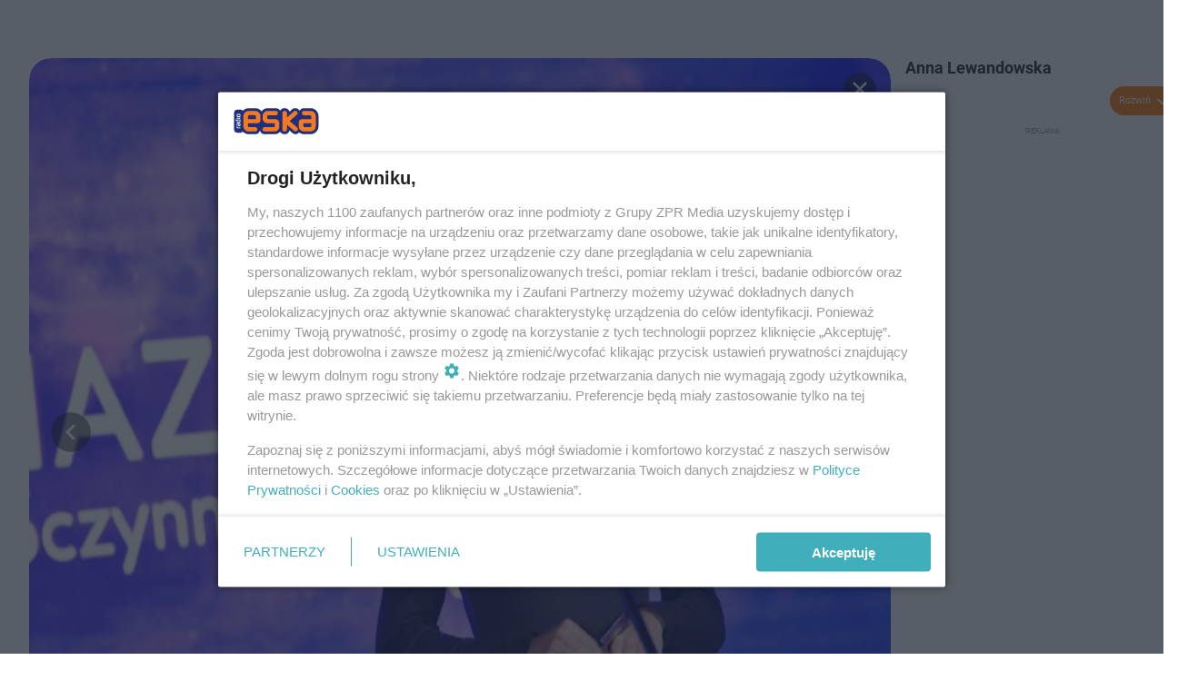

--- FILE ---
content_type: text/html; charset=utf-8
request_url: https://lodz.eska.pl/galeria/znane-matki-te-slawne-kobiety-godza-prace-i-macierzynstwo/gg-qBaW-BUgv-ftXq/gp-Y7c1-bEjF-npFn
body_size: 10247
content:

<!DOCTYPE html>
<html lang="pl">
    <head>
        <meta charset="utf-8">
        <meta http-equiv="X-UA-Compatible" content="IE=edge">

        <!-- Favicon -->
<link rel="shortcut icon" href="/favicon.ico"/>
<link rel="icon" type="image/x-icon" sizes="96x96" href="/favicon_96x96.ico" />
<link rel="icon" type="image/x-icon" sizes="192x192" href="/favicon_192x192.ico" />

<!-- Apple Touch Icon -->
<link rel="apple-touch-icon" sizes="180x180" href="/apple-touch-icon.png" />
<link rel="apple-touch-icon" sizes="192x192" href="/web-app-manifest-192x192.png" />
<link rel="apple-touch-icon" sizes="512x512" href="/web-app-manifest-512x512.png" />

        
    
<link href="/media/desktop/zpr_layouts_web/css/one_col_wide_plugins.css?__1.2818.6" rel="stylesheet" type="text/css" />



        

        
        

        
            
<!-- RENDER_LINK -->


    <link rel="preconnect"  href="//cdn.galleries.smcloud.net/" >

    <link rel="preconnect"  href="//idm.hit.gemius.pl/" >

    <link rel="preconnect"  href="//smart.idmnet.pl/" >



<!-- RENDER_LINK -->


    <link rel="dns-prefetch"  href="//cdn.galleries.smcloud.net/" >

    <link rel="dns-prefetch"  href="//idm.hit.gemius.pl/" >

    <link rel="dns-prefetch"  href="//www.googletagmanager.com/" >

    <link rel="dns-prefetch"  href="//www.google-analytics.com/" >

    <link rel="dns-prefetch"  href="//smart.idmnet.pl/" >



<!-- RENDER_CSS -->


    <link rel="stylesheet" type="text/css" href="/media/eska/desktop/css/styleguide_eska_2023.css?__1.2818.6" >



        

        <!--[if IE]>
        <link rel="stylesheet" type="text/css" href="/media/css/ie.css?__1.2818.6">
        <![endif]-->

        <!-- ticket112510 do przeniesienia w ramach porzadkowania analityki -->
        <script>
    class ViewSourceManager {
        constructor() {
            this.referrerUrl = document.referrer;
            this.currentDomain = window.location.hostname
            this.pageUrl = window.location.href
            this.sourceCookieName = "pageViewSource"
        }

        setCookie() {
            const sourceCookieValue = this.getSourceCookie()
            const mainDomain = this.getMainDomainName()

            if (this.sourceCookieExist(sourceCookieValue)) {
                this.updateCookie(sourceCookieValue, mainDomain)
            } else {
                const source = this.getSource()
                this.createCookie(source, mainDomain)
            }
        }

        getMainDomainName() {
            return this.currentDomain.substring(this.currentDomain.lastIndexOf(".", this.currentDomain.lastIndexOf(".") - 1) + 1);
        }

        getSourceCookie() {
            let sourceCookie = {};
            document.cookie.split(';').forEach(function(el) {
                let [key, value] = el.split('=');
                sourceCookie[key.trim()] = value;
            })
            return sourceCookie[this.sourceCookieName];
        }

        sourceCookieExist(sourceCookieValue) {
            return (typeof sourceCookieValue !== "undefined")
        }

        updateCookie(sourceCookieValue, mainDomain) {
            const reInt = /\d+/;
            let currentCount = null;
            let lastCount = sourceCookieValue.match(reInt);
            currentCount = parseInt(lastCount[0]) > 9 ? 10 : parseInt(lastCount[0]) + 1;
            console.log("lastCount: "+lastCount+"; currentCount: "+currentCount)
            let updatedSourceValue = sourceCookieValue.replace(lastCount, currentCount)
            document.cookie = `${this.sourceCookieName}=${updatedSourceValue};domain=${mainDomain};path=/`;
        }

        // order must be maintained
        getSource() {
            if (this.pageUrl.includes("utm_medium=push")) {
                return "push"
            }
            if (this.pageUrl.includes("utm_source=facebook") || this.pageUrl.includes("utm_medium=paidsocial")) {
                return "paid_facebook"
            }
            if (this.isDirect()) {
                return "direct"
            }
            if (this.referrerUrl.includes("quicksearchbox") || this.referrerUrl.includes("googleapis")) {
                return "google_discover"
            }
            if (this.referrerUrl.includes("www.google.")) {
                return "google_search"
            }
            if (this.referrerUrl.includes(".facebook.com")) {
                return "facebook"
            }
            return "other"
        }

        isDirect() {
            return (this.pageUrl === `https://www.${this.currentDomain}/` && (this.referrerUrl.includes("//www.google")) || this.referrerUrl === "")
        }

        createCookie(source, mainDomain) {
            document.cookie = `${this.sourceCookieName}=${source}_1;domain=${mainDomain};path=/`;
        }
    }

    const viewSourceManagerInstance = new ViewSourceManager()
    viewSourceManagerInstance.setCookie()
</script>

        <script>
var dataLayer = typeof dataLayer === "undefined" ? [] : dataLayer;
dataLayer.forEach((element, index) => {
    if ("objectId" in element || "objectType" in element) {
      delete dataLayer[index];
    }
  });
</script>
        
            

<!-- CANONICAL -->

<!-- META_TITLE -->
<title>Znane matki. Te sławne kobiety, godzą prace i macierzyństwo </title>
<!-- META -->
<meta name="description" content="Anna i Robert Lewandowscy są rodzicami Klary i Laury.  Ich pierwsza córka urodziła się w maju 2017 roku,  druga 3 lata później. Lewandowska wciąż jest aktywna z...">

<!-- OPENGRAPH -->

<meta name="twitter:card" content="summary"/>

<meta property="og:url" content="https://lodz.eska.pl/galeria/znane-matki-te-slawne-kobiety-godza-prace-i-macierzynstwo/gg-qBaW-BUgv-ftXq/gp-1rG6-iem8-pyZc" />
<meta property="og:type" content="website" />

<meta property="og:image" content="https://cdn.galleries.smcloud.net/t/galleries/gf-fnsS-R3NF-oV3Y_anna-lewandowska-664x0-nocrop.webp" />
<meta name="twitter:image" content="https://cdn.galleries.smcloud.net/t/galleries/gf-fnsS-R3NF-oV3Y_anna-lewandowska-664x0-nocrop.webp" />


<script>
    
    var dataLayer = typeof dataLayer === "undefined" ? [] : dataLayer;
    dataLayer.push(
        {"objectId": "gg-qBaW-BUgv-ftXq", "objectType": "gallery", "title": "Znane matki. Te s\u0142awne kobiety, godz\u0105 prace i macierzy\u0144stwo ", "author": "K.Ba", "authorId": "", "pubdate": "2023-05-25T12:29+00:00", "createdDate": "2023-05-25T14:30+00:00", "editDate": "2024-05-27T16:49+00:00", "galleryType": "standard", "adult": false, "container": "pa-b2oy-jUtf-1AQf", "galleryPhotoCount": 7, "galleryPhotoNumber": 2, "template": "gallery_with_listing"}
    )
    
</script>

<!-- NO_INDEX -->
<meta name="robots" content="noindex">

<meta property="mrf:canonical" content="//lodz.eska.pl/galeria/znane-matki-te-slawne-kobiety-godza-prace-i-macierzynstwo/gg-qBaW-BUgv-ftXq/gp-1rG6-iem8-pyZc" />

    <meta property="mrf:authors" encrypted="true" content="NdU3XgMHwKxSgl+cMK0ndovoWDwIv7Ypat5+BlaD96dwvuNxwk3WHfClFAtEvjVTXXshwy97pew9/umyhlv/[base64]/+ztkoxv0yqoEI197JHE1GutwCTv4QZ+GwJ1XFov9Oc7VAEegW99xl3whu90BKh4LDKXj0pBmslGZPzlacOHUP2Nb2CyNm1T4Fj6CX3bPvlrOdXBavAV4KVBIJBaUwePvWW29hsGXx5q7OxUcTRKd/GXjRAZ9Bq0ytiiPE/RFjJvRl45I2eY4DZBh/8mWH/br29CFqr/5NHa/eZCSdeKdbMfZ/tkt0noeuyHWs70N5+06c5HWCn/ApZYiLtLCfoh1nBDzaX+TRry6LRvfAYrDTOsSOIdAPN+iGKIndCw7tyukgyAgHgA41RQ8DSZHfo=" />

<script>
    
</script>
<script>
var dataLayer = typeof dataLayer === "undefined" ? [] : dataLayer;

dataLayer.forEach((element, index) => {
    if ("adblockStatus" in element || "section" in element) {
      delete dataLayer[index];
    }
  });

dataLayer.push({
    adblockStatus: typeof idmNetAdblockStatus === "undefined" ? "off" : "on",
    url: window.location.href,
})

dataLayer.push(
    {"domain": "eska.pl", "adsOffStatus": false, "isPaid": false, "section": "lodz_galeria,lodz", "pageType": "gallery"}
)

const sourceValForPrism = typeof viewSourceManagerInstance !== "undefined" ? viewSourceManagerInstance.getSourceCookie() : null;
if (sourceValForPrism) {
  dataLayer.push({sourcePrism:sourceValForPrism});
}

</script>
        

        
<!-- Google Tag Manager -->
<script>(function(w,d,s,l,i){w[l]=w[l]||[];w[l].push({'gtm.start':
new Date().getTime(),event:'gtm.js'});var f=d.getElementsByTagName(s)[0],
j=d.createElement(s),dl=l!='dataLayer'?'&l='+l:'';j.async=true;j.src=
'https://www.googletagmanager.com/gtm.js?id='+i+dl;f.parentNode.insertBefore(j,f);
})(window,document,'script','dataLayer','GTM-NLWDWBX');</script>
<!-- End Google Tag Manager -->
<script>
function ads_slot_responded(){
	dataLayer.push({event: "slot_response_received_event"})
}

function ads_slot_requested(){
	dataLayer.push({event: "slot_requested_event"})
}

function addEventListenerOnce(event, fn) {
var func = function () {
	googletag.pubads().removeEventListener(event, func);
	fn();
};
googletag.pubads().addEventListener(event, func);
}
	window.googletag = window.googletag || {cmd: []};
	googletag.cmd.push(function() {
    dataLayer.push({event: "gam_library_loaded"})
	addEventListenerOnce("slotRequested", ads_slot_requested)
	addEventListenerOnce("slotResponseReceived", ads_slot_responded)
	})
</script>


        
    <script charset="UTF-8" src="https://s-eu-1.pushpushgo.com/js/665d8149e53b760687cd5e7b.js" async></script>



        

        
        
            <!-- Facebook Pixel Code -->
<script>
    !function(f,b,e,v,n,t,s)
    {if(f.fbq)return;n=f.fbq=function(){n.callMethod?
    n.callMethod.apply(n,arguments):n.queue.push(arguments)};
    if(!f._fbq)f._fbq=n;n.push=n;n.loaded=!0;n.version="2.0";
    n.queue=[];t=b.createElement(e);t.async=!0;
    t.src=v;s=b.getElementsByTagName(e)[0];
    s.parentNode.insertBefore(t,s)}(window, document,"script",
    "https://connect.facebook.net/en_US/fbevents.js");
    fbq("init", "1594970827329706");
    fbq("track", "PageView");
</script>
<noscript>
    <img height="1" width="1" style="display:none"
        src="https://www.facebook.com/tr?id=1594970827329706&amp;ev=PageView&amp;noscript=1"/>
</noscript>
<!-- End Facebook Pixel Code -->
        

        
            <!-- CMP -->

<script>
/*******TCF 2.0******************/
window.sas_idmnet = window.sas_idmnet || {};
window.sas_idmnet.cmd = window.sas_idmnet.cmd || [];

// Wywołanie okna z konsoli  window.__tcfapi("displayCmpModal", 2, () => {});   do wykorzystania  np. pod przyciski  na stronie  w polityce cookie.

if (!sas_idmnet.tcf2){
  sas_idmnet.tcf2 = 1;

  window.cmpConfig = {
    worker: {
      cmpID: 225,
      iabVendorUrl: "https://smart.idmnet.pl/consent/",
      googleVendorUrl: "https://smart.idmnet.pl/consent/google-vendors.json",
      locale: "pl",
    },
    ui: {
      logoUrl: "https://www.eska.pl/media/eska/desktop/images/logo-eska.svg",
      consentText: "https://smart.idmnet.pl/consent/consent-grupazpr.json",
      theme: {
        textColor: "#000",
        secondaryTextColor: "#999",
        primaryColor: "#41afbb",
      },
    },
  };
  /*********************/
  "use strict";!function(){var e=function(){var e,t="__tcfapiLocator",a=[],r=window;for(;r;){try{if(r.frames[t]){e=r;break}}catch(e){}if(r===window.top)break;r=r.parent}e||(!function e(){var a=r.document,n=!!r.frames[t];if(!n)if(a.body){var s=a.createElement("iframe");s.style.cssText="display:none",s.name=t,s.id="iframe",a.body.appendChild(s)}else setTimeout(e,5);return!n}(),r.__tcfapi=function(){for(var e,t=arguments.length,r=new Array(t),n=0;n<t;n++)r[n]=arguments[n];if(!r.length)return a;if("setGdprApplies"===r[0])r.length>3&&2===parseInt(r[1],10)&&"boolean"==typeof r[3]&&(e=r[3],"function"==typeof r[2]&&r[2]("set",!0));else if("ping"===r[0]){var s={gdprApplies:e,cmpLoaded:!1,cmpStatus:"stub"};"function"==typeof r[2]&&r[2](s)}else a.push(r)},r.addEventListener("message",function(e){var t="string"==typeof e.data,a={};try{a=t?JSON.parse(e.data):e.data}catch(e){}var r=a.__tcfapiCall;r&&window.__tcfapi(r.command,r.version,function(a,n){var s={__tcfapiReturn:{returnValue:a,success:n,callId:r.callId}};t&&(s=JSON.stringify(s)),e&&e.source&&e.source.postMessage&&e.source.postMessage(s,"*")},r.parameter)},!1))};"undefined"!=typeof module?module.exports=e:e()}();
  /*********************/
}
</script>
<script type = "text/javascript" src="https://smart.idmnet.pl/consent/cmp-widget-latest.js" charset="UTF-8" async fetchpriority="high"> </script>
<!-- META -->
<meta name="google-site-verification" content="mt0DPMYFVPvX2VqIoBnV9mD9wbcHthMjH1EPVD5j9pQ">

<!-- preload aktualnego obiektu galerii -->

    
        <link rel="preload" as="image" href="https://cdn.galleries.smcloud.net/t/galleries/gf-HS6w-jfSi-cMbv_anna-lewandowska-664x0-nocrop.jpg" fetchpriority="high">
    

        

        
            <!-- ADS_HEAD -->

    <!-- SmartAdServer -->





<!-- SmartAdServer -->
 <!-- Wyłączenie ładowania zewnętrznych rzeczy -->
<script>
  var sas_idmnet = sas_idmnet || {}; sas_idmnet.cmd = sas_idmnet.cmd || [];
  var sas = sas || {}; sas.cmd = sas.cmd || [];
  var NzpPyBmOTGuZ = NzpPyBmOTGuZ || false;
</script>


<script id="gptScript" async src="https://securepubads.g.doubleclick.net/tag/js/gpt.js"></script>





  <script type="text/javascript" src="//smart.idmnet.pl/56672/smartConfig_1840030.js" async fetchpriority="high"></script>



<script type="text/javascript" src="//cdn2.pollster.pl/nw.js" async></script>

  <script type="text/javascript" src="//smart.idmnet.pl/prebidBoilerplate.js" async fetchpriority="high"></script>

<!-- /SmartAdServer -->
  
  <script type="text/javascript">
    var wbtg_value = 'cat=lodz;subc=galeria;art=15680';
    const sourceValForGAM = typeof viewSourceManagerInstance !== "undefined" ? viewSourceManagerInstance.getSourceCookie() : null;
    wbtg_value = sourceValForGAM ? `${wbtg_value};source=${sourceValForGAM}` : wbtg_value;
  </script>
  



    <!-- FloorAd -->


    <!-- InVideoGam -->


    <!-- InAudioStreamGam -->

<link rel="stylesheet" type="text/css" href="/media/desktop/zpr_ads_web/css/videojs.ima.turbo.css?__1.2818.6">



<link rel="stylesheet" type="text/css" href="/media/desktop/zpr_galleries_web/css/desktop_gallery_with_recommended.css?__1.2818.6" >
<!-- ADS_INSERTER -->
<script>
  let _ADS_NAME_IN_GALLERY = null;
  let ads_close_button = null;
  let ads_info = null;
  window.googletag = window.googletag || {cmd: []};
  googletag.cmd.push(function() {
    googletag.pubads().addEventListener('slotRenderEnded',
        function(event) {
          var slot = event.slot;
          //console.group('Slot', slot.getSlotElementId(), 'finished rendering.');
            if (event.slot.getSlotElementId () == _ADS_NAME_IN_GALLERY) {
              if (!event.isEmpty) {
                console.log("Not empty");
                document.getElementById("ads_model_in_gallery").style.display="block";
                window.scrollTo({
                  top: 0,
                  behavior: 'smooth'
                });
                ads_close_button = document.querySelector('#js_ads_close_button');
                ads_info = document.querySelector('#js_ads_info');
                //adsCountDown(ads_close_button, ads_info);
                showCloseButton(ads_close_button, ads_info);

                // Log details of the rendered ad.
                // console.log('Advertiser ID:', event.advertiserId);
                // console.log('Campaign ID: ', event.campaignId);
                // console.log('Creative ID: ', event.creativeId);
                // console.log('Is empty?:', event.isEmpty);
                // console.log('Line Item ID:', event.lineItemId);
                // console.log('Size:', event.size);
              }
            else {
              //console.log("Is empty");
            }
            //console.groupEnd();
          }
        }
    );

  });

  function showCloseButton(ads_close_button, ads_info) {

    var progressBar = document.querySelector("#progress_bar");
    progressBar.style.fontSize = "0px";

    ads_close_button.classList.remove("ads_button_off");
    ads_close_button.classList.add("ads_button_on");
    ads_info.style.display="block";

  }

  function adsCountDown(ads_close_button, ads_info) {
    var progressBarSeconds = document.querySelector("#progress_bar span");
    var progressBar = document.querySelector("#progress_bar");
    var timeleft = 3;
    var downloadTimer = setInterval(function(){
      progressBar.style.fontSize = "12px";
      if(timeleft <= 0){
        ads_close_button.classList.remove("ads_button_off");
        ads_close_button.classList.add("ads_button_on");
        ads_info.style.display="block";
        progressBar.style.fontSize = "0";
        clearInterval(downloadTimer);
      }
      progressBarSeconds.innerHTML = timeleft;
      timeleft -= 1;
    }, 1000);
  }


 function close_button_for_ads(el) {
   el.classList.remove("ads_button_on");
   el.classList.add("ads_button_off");
   document.querySelector('#js_ads_info').style.display="none";
   document.getElementById("ads_model_in_gallery").style.display="none";
 }

</script>

        

        

        <!-- marfeel-static -->
<script type="text/javascript">
!function(){"use strict";function e(e){var t=!(arguments.length>1&&void 0!==arguments[1])||arguments[1],c=document.createElement("script");c.src=e,t?c.type="module":(c.async=!0,c.type="text/javascript",c.setAttribute("nomodule",""));var n=document.getElementsByTagName("script")[0];n.parentNode.insertBefore(c,n)}!function(t,c){!function(t,c,n){var a,o,r;n.accountId=c,null!==(a=t.marfeel)&&void 0!==a||(t.marfeel={}),null!==(o=(r=t.marfeel).cmd)&&void 0!==o||(r.cmd=[]),t.marfeel.config=n;var i="https://sdk.mrf.io/statics";e("".concat(i,"/marfeel-sdk.js?id=").concat(c),!0),e("".concat(i,"/marfeel-sdk.es5.js?id=").concat(c),!1)}(t,c,arguments.length>2&&void 0!==arguments[2]?arguments[2]:{})}(window,2716,{} /* Config */)}();
const isMarfeelInitialized = true;
</script>

        <!-- no-15680 -->

    </head>

    <body class="gallery-layout wide  ">
        
<!-- Google Tag Manager (noscript) -->
<noscript><iframe src="https://www.googletagmanager.com/ns.html?id=GTM-NLWDWBX"
height="0" width="0" style="display:none;visibility:hidden"></iframe></noscript>
<!-- End Google Tag Manager (noscript) -->



        <div class="dummy_header" style="display: none;"></div>

        
            <div id='hook_body_start'><!-- ADS audience_targeting -->

<!-- ADS adblock -->

</div>
        

        <!-- stylebook topboard -->
        <section>
            <div class="zpr_box_topboard lodz-eska-pl_topboard" id="hook_box_topboard">
                
                    
                
            </div>
        </section>
        <!--- / stylebook topboard -->

        <!-- gl_plugin header -->
        <header class="gl_plugin header">
            <!-- hook_top -->
            
                
            
            <!-- /hook_top -->
        </header>

        <section class="main__section">
            <!-- zpr_screening -->
            <div class="zpr_screening">
                <section>
                    <!-- zpr_combo -->
                    <div class="zpr_combo">
                        

                        <!-- zpr_sky -->
                        <div class="zpr_skyscrapper">
                            <div class="zpr_box_sky" id="hook_box_sky">
                                
                                    
                                
                            </div>
                         </div>
                        <!-- /zpr_sky -->
                    </div>
                    <!-- /zpr_combo -->
                </section>

                <section>
                    <!-- gl_wrapper -->
                    <div class="gl_wrapper  ">
                        
                            
                        

                        <!-- row -->
                        <div class="row">
                            <!-- col-12 -->
                            <div class="col col-12">
                                <div class = "main-content" >
                                    
                                        <div id='hook_content'>
<!-- GALLERY_WITH_RECOMMENDED -->

<script>
    var _GALLERY_TYPE_ = 'standard';
    var _TITLE_ = 'Znane matki. Te sławne kobiety, godzą prace i macierzyństwo ';
    var _GALLERY_UID = "gg-qBaW-BUgv-ftXq";
    var _ADS_INTERVAL = 5;
    _ADS_NAME_IN_GALLERY = "ingallery";

    var fixedPlacements = ["i1g","sg"]

</script>



<div class="gallery__container gallery-with-counter">
    <div class="gallery__container-left">
        
        <div class="gallery-swiper">
          <div class="swiper-wrapper">
              
                  
                      

<div class="swiper-slide" id="slide_0" data-title="Klaudia Halejcio" data-content_type="zpr_galleries_domain_photos" data-uid="gp-1rG6-iem8-pyZc" data-url="//lodz.eska.pl/galeria/znane-matki-te-slawne-kobiety-godza-prace-i-macierzynstwo/gg-qBaW-BUgv-ftXq/gp-1rG6-iem8-pyZc" data-order="1" data-count="" data-history="gp-1rG6-iem8-pyZc" data-index="0">
    <div class="photo-img" id="gp-1rG6-iem8-pyZc" data-order="0">
        <div class="gallery-expand-photo-btn-wrapper">
        
        
        <img id="photo_gp-1rG6-iem8-pyZc" src="https://cdn.galleries.smcloud.net/t/galleries/gf-H5Xc-oVUN-V5Uh_klaudia-halejcio-664x0-nocrop.jpg" class="swiper-lazy" loading="lazy" alt="Klaudia Halejcio"/>
        </div>
    </div>
        <div id="photo__description-container_0" style="display: none" >
          <div class="photo__description-container">
           
            <div class="photo__title__desc-container first-item ">
                <h1 class="gallery__title"></h1>
                <div class="gallery__desc"></div>
                


    <h2 class="photo__title without-expand-btn">
        
            Klaudia Halejcio
        

</h2>
<div class="photo__desc">

    Klaudia Halejcio i jej partner są rodzicami niespełna 2-letniej córeczki Nel, ale w ich życiu jest także druga pociecha, która jest córką jej męża z poprzedniego związku. Kobieta jest niezwykle aktywna w mediach społecznościowych, czynnie gra w teatrze

</div>

                <div class="photo-author">Autor: Baranowski/ AKPA/ Archiwum prywatne</div>
            </div>
          
           
                <span class="description_expand" onclick="descriptionExpand(this)">Rozwiń</span>
            
           </div>
        </div>

    <div class="swiper-lazy-preloader"></div>
</div>

                  
              
                  
                      

<div class="swiper-slide" id="slide_1" data-title="Anna Lewandowska" data-content_type="zpr_galleries_domain_photos" data-uid="gp-Y7c1-bEjF-npFn" data-url="//lodz.eska.pl/galeria/znane-matki-te-slawne-kobiety-godza-prace-i-macierzynstwo/gg-qBaW-BUgv-ftXq/gp-Y7c1-bEjF-npFn" data-order="2" data-count="" data-history="gp-Y7c1-bEjF-npFn" data-index="1">
    <div class="photo-img" id="gp-Y7c1-bEjF-npFn" data-order="1">
        <div class="gallery-expand-photo-btn-wrapper">
        
        
        <img id="photo_gp-Y7c1-bEjF-npFn" src="https://cdn.galleries.smcloud.net/t/galleries/gf-HS6w-jfSi-cMbv_anna-lewandowska-664x0-nocrop.jpg" class="swiper-lazy" loading="lazy" alt="Anna Lewandowska"/>
        </div>
    </div>
        <div id="photo__description-container_1" style="display: none" >
          <div class="photo__description-container">
           
              <div class="photo__title__desc-container ">
                  


    <h2 class="photo__title without-expand-btn">
        
            Anna Lewandowska
        

</h2>
<div class="photo__desc">

    Anna i Robert Lewandowscy są rodzicami Klary i Laury.  Ich pierwsza córka urodziła się w maju 2017 roku,  druga 3 lata później. Lewandowska wciąż jest aktywna zawodowo, trenuje i bierze udział w wielu uroczystościach

</div>

                  <div class="photo-author">Autor: Mieszko Piętka/AKPA/ Archiwum prywatne</div>
              </div>
           
           
                <span class="description_expand" onclick="descriptionExpand(this)">Rozwiń</span>
            
           </div>
        </div>

    <div class="swiper-lazy-preloader"></div>
</div>

                  
              
                  
                      

<div class="swiper-slide" id="slide_2" data-title="Sylwia Bomba" data-content_type="zpr_galleries_domain_photos" data-uid="gp-iWU3-KPgh-S67K" data-url="//lodz.eska.pl/galeria/znane-matki-te-slawne-kobiety-godza-prace-i-macierzynstwo/gg-qBaW-BUgv-ftXq/gp-iWU3-KPgh-S67K" data-order="3" data-count="" data-history="gp-iWU3-KPgh-S67K" data-index="2">
    <div class="photo-img" id="gp-iWU3-KPgh-S67K" data-order="2">
        <div class="gallery-expand-photo-btn-wrapper">
        
        
        <img id="photo_gp-iWU3-KPgh-S67K" src="https://cdn.galleries.smcloud.net/t/galleries/gf-H7Ln-8x9R-WxTj_sylwia-bomba-664x0-nocrop.jpg" class="swiper-lazy" loading="lazy" alt="Sylwia Bomba"/>
        </div>
    </div>
        <div id="photo__description-container_2" style="display: none" >
          <div class="photo__description-container">
           
              <div class="photo__title__desc-container ">
                  


    <h2 class="photo__title without-expand-btn">
        
            Sylwia Bomba
        

</h2>
<div class="photo__desc">

    Sylwia Bomba samotnie wychowywuje córkę, 4-letnią Antosię. Nie przeszkadza jej to jednak w karierze, która wciąż kwitnie. Bierze udział w wielu wydarzeniach i programach telewizyjnych

</div>

                  <div class="photo-author">Autor: Gałązka/ AKPA/ Archiwum prywatne</div>
              </div>
           
           
                <span class="description_expand" onclick="descriptionExpand(this)">Rozwiń</span>
            
           </div>
        </div>

    <div class="swiper-lazy-preloader"></div>
</div>

                  
              
                  
                      

<div class="swiper-slide" id="slide_3" data-title="Małgorzata Kożuchowska" data-content_type="zpr_galleries_domain_photos" data-uid="gp-2Mqt-JqWa-GygK" data-url="//lodz.eska.pl/galeria/znane-matki-te-slawne-kobiety-godza-prace-i-macierzynstwo/gg-qBaW-BUgv-ftXq/gp-2Mqt-JqWa-GygK" data-order="4" data-count="" data-history="gp-2Mqt-JqWa-GygK" data-index="3">
    <div class="photo-img" id="gp-2Mqt-JqWa-GygK" data-order="3">
        <div class="gallery-expand-photo-btn-wrapper">
        
        
        <img id="photo_gp-2Mqt-JqWa-GygK" src="https://cdn.galleries.smcloud.net/t/galleries/gf-ruQV-VUkR-a8zp_malgorzata-kozuchowska-664x0-nocrop.jpg" class="swiper-lazy" loading="lazy" alt="Małgorzata Kożuchowska"/>
        </div>
    </div>
        <div id="photo__description-container_3" style="display: none" >
          <div class="photo__description-container">
           
              <div class="photo__title__desc-container ">
                  


    <h2 class="photo__title without-expand-btn">
        
            Małgorzata Kożuchowska
        

</h2>
<div class="photo__desc">

    Małgorzata Kożuchowska została mamą w 2014 roku. Syna nazwała Jan Franciszek. Mimo to aktorka wciąż jest aktywna zawodowo, gra w teatrze, w filmach i serialach.

</div>

                  <div class="photo-author">Autor: Niemiec/ AKPA/ Archiwum prywatne</div>
              </div>
           
           
                <span class="description_expand" onclick="descriptionExpand(this)">Rozwiń</span>
            
           </div>
        </div>

    <div class="swiper-lazy-preloader"></div>
</div>

                  
              
                  
                      

<div class="swiper-slide" id="slide_4" data-title="Anna Mucha" data-content_type="zpr_galleries_domain_photos" data-uid="gp-aeHT-xKkV-HRYW" data-url="//lodz.eska.pl/galeria/znane-matki-te-slawne-kobiety-godza-prace-i-macierzynstwo/gg-qBaW-BUgv-ftXq/gp-aeHT-xKkV-HRYW" data-order="5" data-count="" data-history="gp-aeHT-xKkV-HRYW" data-index="4">
    <div class="photo-img" id="gp-aeHT-xKkV-HRYW" data-order="4">
        <div class="gallery-expand-photo-btn-wrapper">
        
        
        <img id="photo_gp-aeHT-xKkV-HRYW" src="https://cdn.galleries.smcloud.net/t/galleries/gf-kX6N-6otC-udks_anna-mucha-664x0-nocrop.jpg" class="swiper-lazy" loading="lazy" alt="Anna Mucha"/>
        </div>
    </div>
        <div id="photo__description-container_4" style="display: none" >
          <div class="photo__description-container">
           
              <div class="photo__title__desc-container ">
                  


    <h2 class="photo__title without-expand-btn">
        
            Anna Mucha
        

</h2>
<div class="photo__desc">

    Aktorka jest mamą 11-letniej Stefanii i 8-letniego Teodora. Ich ojcem jest producent filmowy i telewizyjny Marcel Sora. Anna Mucha szybko wróciła do pracy i do dziś chętnie bierze udział w filmach i programach. Gra też wciąż w "M jak Miłość".

</div>

                  <div class="photo-author">Autor: Mieszko Piętka/AKPA/ Archiwum prywatne</div>
              </div>
           
           
                <span class="description_expand" onclick="descriptionExpand(this)">Rozwiń</span>
            
           </div>
        </div>

    <div class="swiper-lazy-preloader"></div>
</div>

                  
              
                  
                      

<div class="swiper-slide" id="slide_5" data-title="Lara Gessler" data-content_type="zpr_galleries_domain_photos" data-uid="gp-8fUW-PbUd-fMtd" data-url="//lodz.eska.pl/galeria/znane-matki-te-slawne-kobiety-godza-prace-i-macierzynstwo/gg-qBaW-BUgv-ftXq/gp-8fUW-PbUd-fMtd" data-order="6" data-count="" data-history="gp-8fUW-PbUd-fMtd" data-index="5">
    <div class="photo-img" id="gp-8fUW-PbUd-fMtd" data-order="5">
        <div class="gallery-expand-photo-btn-wrapper">
        
        
        <img id="photo_gp-8fUW-PbUd-fMtd" src="https://cdn.galleries.smcloud.net/t/galleries/gf-ga7X-C7pT-wSUJ_lara-gessler-664x0-nocrop.jpg" class="swiper-lazy" loading="lazy" alt="Lara Gessler"/>
        </div>
    </div>
        <div id="photo__description-container_5" style="display: none" >
          <div class="photo__description-container">
           
              <div class="photo__title__desc-container ">
                  


    <h2 class="photo__title without-expand-btn">
        
            Lara Gessler
        

</h2>
<div class="photo__desc">

    Lara Gessler jest żoną Piotra Szeląga, z którym wychowują dwójkę dzieci. Córeczka Nena urodziła się 21 października 2020 roku. Natomiast 12 września 2022 roku na świat przyszedł synek Bernard. Lara Gessler prowadzi media społecznościowe, gotuje, bierze udział w wielu wydarzeniach

</div>

                  <div class="photo-author">Autor: Niemiec/ AKPA/ Archiwum prywatne</div>
              </div>
           
           
                <span class="description_expand" onclick="descriptionExpand(this)">Rozwiń</span>
            
           </div>
        </div>

    <div class="swiper-lazy-preloader"></div>
</div>

                  
              
                  
                      

<div class="swiper-slide" id="slide_6" data-title="Daria Ładocha" data-content_type="zpr_galleries_domain_photos" data-uid="gp-RELV-kYWK-sbMK" data-url="//lodz.eska.pl/galeria/znane-matki-te-slawne-kobiety-godza-prace-i-macierzynstwo/gg-qBaW-BUgv-ftXq/gp-RELV-kYWK-sbMK" data-order="7" data-count="" data-history="gp-RELV-kYWK-sbMK" data-index="6">
    <div class="photo-img" id="gp-RELV-kYWK-sbMK" data-order="6">
        <div class="gallery-expand-photo-btn-wrapper">
        
        
        <img id="photo_gp-RELV-kYWK-sbMK" src="https://cdn.galleries.smcloud.net/t/galleries/gf-NCBo-s8ms-zmCA_daria-ladocha-664x0-nocrop.jpg" class="swiper-lazy" loading="lazy" alt="Daria Ładocha"/>
        </div>
    </div>
        <div id="photo__description-container_6" style="display: none" >
          <div class="photo__description-container">
           
              <div class="photo__title__desc-container ">
                  


    <h2 class="photo__title without-expand-btn">
        
            Daria Ładocha
        

</h2>
<div class="photo__desc">

    Daria Ładocha prywatnie jest związana z Bartkiem Kulitą, z którym doczekała dwóch córek: Laury i Matyldy. Dziewczęta chętnie pokazują się z mamą na imprezach, wspólnie gotują i prowadzą programy. Dziennikarka również prowadzi program "Azja Express" i gotuje w "DDTVN"

</div>

                  <div class="photo-author">Autor: Mieszko Piętka/AKPA/ Archiwum prywatne</div>
              </div>
           
           
                <span class="description_expand" onclick="descriptionExpand(this)">Rozwiń</span>
            
           </div>
        </div>

    <div class="swiper-lazy-preloader"></div>
</div>

                  
              
                <div class="swiper-slide last-page" data-count="7"></div>
          </div>
          <div class="swiper-button-prev"></div>
          <div class="swiper-button-next"></div>
          <div class="gallery-close-to-thumbnails"></div>
          <div class="swiper-pagination"></div>

        </div>
    </div>
    <div class="gallery__container-right">
        <div id="photo__description-container">
          <!-- Tutaj info o zdjeciu -->
        </div>

        <!--reklama-->
        <div class="zpr_box_half_page active">
            <div class="half_page_sticky"></div>
            <div class="zpr_hp" id="hook_box_half_page">
                <!-- hook_box_half_page -->
                <div class="zpr_gallery_ads" data-placement="side_gallery" id="zpr_side_gallery"></div>
                <!-- /hook_box_half_page -->
            </div>
        </div>
    </div>
</div>

<div class="thumbnails__modal" style="display:none">
  

<div class="gallery-container">
    <div class="gallery-close">Powrót</div>
    <div class="gallery__container-left">
        
        <div class="gallery-thumbnails">
            
            <div id="thumbnail_0" class="gallery-thumbnails-link" onClick="goToSlide(0);return false;" data-order="0" data-event-category="KLIK" data-event-action="Galeria-miniatury" data-event-label="0">
                
                  <div class="gallery-thumbnails-element">
                    <img loading="lazy" src="https://cdn.galleries.smcloud.net/t/galleries/gf-4EuX-HcXz-GPyH_klaudia-halejcio-300x250.jpg" srcset="https://cdn.galleries.smcloud.net/t/galleries/gf-4EuX-HcXz-GPyH_klaudia-halejcio-300x250.jpg" alt="Klaudia Halejcio" data-link="https://cdn.galleries.smcloud.net/t/galleries/gf-4EuX-HcXz-GPyH_klaudia-halejcio-300x250.jpg" width="300" height="250"/>
                  </div>
                
            </div>
            
            <div id="thumbnail_1" class="gallery-thumbnails-link" onClick="goToSlide(1);return false;" data-order="1" data-event-category="KLIK" data-event-action="Galeria-miniatury" data-event-label="1">
                
                  <div class="gallery-thumbnails-element">
                    <img loading="lazy" src="https://cdn.galleries.smcloud.net/t/galleries/gf-vmus-dQfs-gUEA_anna-lewandowska-300x250.jpg" srcset="https://cdn.galleries.smcloud.net/t/galleries/gf-vmus-dQfs-gUEA_anna-lewandowska-300x250.jpg" alt="Anna Lewandowska" data-link="https://cdn.galleries.smcloud.net/t/galleries/gf-vmus-dQfs-gUEA_anna-lewandowska-300x250.jpg" width="300" height="250"/>
                  </div>
                
            </div>
            
            <div id="thumbnail_2" class="gallery-thumbnails-link" onClick="goToSlide(2);return false;" data-order="2" data-event-category="KLIK" data-event-action="Galeria-miniatury" data-event-label="2">
                
                  <div class="gallery-thumbnails-element">
                    <img loading="lazy" src="https://cdn.galleries.smcloud.net/t/galleries/gf-LhFY-Movh-SQpR_sylwia-bomba-300x250.jpg" srcset="https://cdn.galleries.smcloud.net/t/galleries/gf-LhFY-Movh-SQpR_sylwia-bomba-300x250.jpg" alt="Sylwia Bomba" data-link="https://cdn.galleries.smcloud.net/t/galleries/gf-LhFY-Movh-SQpR_sylwia-bomba-300x250.jpg" width="300" height="250"/>
                  </div>
                
            </div>
            
            <div id="thumbnail_3" class="gallery-thumbnails-link" onClick="goToSlide(3);return false;" data-order="3" data-event-category="KLIK" data-event-action="Galeria-miniatury" data-event-label="3">
                
                  <div class="gallery-thumbnails-element">
                    <img loading="lazy" src="https://cdn.galleries.smcloud.net/t/galleries/gf-rwwo-QvTD-FL1G_malgorzata-kozuchowska-300x250.jpg" srcset="https://cdn.galleries.smcloud.net/t/galleries/gf-rwwo-QvTD-FL1G_malgorzata-kozuchowska-300x250.jpg" alt="Małgorzata Kożuchowska" data-link="https://cdn.galleries.smcloud.net/t/galleries/gf-rwwo-QvTD-FL1G_malgorzata-kozuchowska-300x250.jpg" width="300" height="250"/>
                  </div>
                
            </div>
            
            <div id="thumbnail_4" class="gallery-thumbnails-link" onClick="goToSlide(4);return false;" data-order="4" data-event-category="KLIK" data-event-action="Galeria-miniatury" data-event-label="4">
                
                  <div class="gallery-thumbnails-element">
                    <img loading="lazy" src="https://cdn.galleries.smcloud.net/t/galleries/gf-3fDT-SQTc-7M58_anna-mucha-300x250.jpg" srcset="https://cdn.galleries.smcloud.net/t/galleries/gf-3fDT-SQTc-7M58_anna-mucha-300x250.jpg" alt="Anna Mucha" data-link="https://cdn.galleries.smcloud.net/t/galleries/gf-3fDT-SQTc-7M58_anna-mucha-300x250.jpg" width="300" height="250"/>
                  </div>
                
            </div>
            
            <div id="thumbnail_5" class="gallery-thumbnails-link" onClick="goToSlide(5);return false;" data-order="5" data-event-category="KLIK" data-event-action="Galeria-miniatury" data-event-label="5">
                
                  <div class="gallery-thumbnails-element">
                    <img loading="lazy" src="https://cdn.galleries.smcloud.net/t/galleries/gf-nfeR-fZLM-nP35_lara-gessler-300x250.jpg" srcset="https://cdn.galleries.smcloud.net/t/galleries/gf-nfeR-fZLM-nP35_lara-gessler-300x250.jpg" alt="Lara Gessler" data-link="https://cdn.galleries.smcloud.net/t/galleries/gf-nfeR-fZLM-nP35_lara-gessler-300x250.jpg" width="300" height="250"/>
                  </div>
                
            </div>
            
            <div id="thumbnail_6" class="gallery-thumbnails-link" onClick="goToSlide(6);return false;" data-order="6" data-event-category="KLIK" data-event-action="Galeria-miniatury" data-event-label="6">
                
                  <div class="gallery-thumbnails-element">
                    <img loading="lazy" src="https://cdn.galleries.smcloud.net/t/galleries/gf-r5vv-Yc37-hSeQ_daria-ladocha-300x250.jpg" srcset="https://cdn.galleries.smcloud.net/t/galleries/gf-r5vv-Yc37-hSeQ_daria-ladocha-300x250.jpg" alt="Daria Ładocha" data-link="https://cdn.galleries.smcloud.net/t/galleries/gf-r5vv-Yc37-hSeQ_daria-ladocha-300x250.jpg" width="300" height="250"/>
                  </div>
                
            </div>
            
        </div>

    </div>
    <div class="gallery__container-right">
      <div class="gallery-header thumbnails">
        <div class="gallery-share">
          <div class="se-share-buttons" style="display:none">
            <div class="share-buttons-wrapper">
              <div class="share-buttons">
                <a class="mail-button" target="_blank"></a>
                <a class="tt-button" target="_blank"></a>
                <a class="fb-button" target="_blank"></a>
              </div>
            </div>
          </div>
        </div>
      </div>

      <!--reklama-->
      <div class="zpr_box_half_page active">
          <div class="half_page_sticky"></div>
          <div class="zpr_hp" id="hook_box_half_page">
              <!-- hook_box_half_page -->
              <div class="zpr_gallery_ads_thumb" data-placement="side_2" id="zpr_side_2"></div>
              <!-- /hook_box_half_page -->
          </div>
      </div>
    </div>
</div>

<div id="taboola-gallery-widget-for-thumbnails"></div>

</div>


<div class="ads__modal" id="ads_model_in_gallery" style="display:none">
  <div id="progress_bar">Zamknij reklamę za <span></span> s.</div><div onClick="close_button_for_ads(this)" id="js_ads_close_button" class="ads_button_off">X</div><span id="js_ads_info" style="display: none">Zamknij reklamę</span>
<div id="ingallery" class="zpr_in_gallery_listing zpr_m_inside_2_gallery">
  ...
</div>

</div>

<div class="gallery-zoom-modal" role="dialog" aria-modal="true" aria-hidden="true">
  <div class="gallery-zoom-modal-content">
    <div class="full-size-modal-container">
    <div class="close-button-full-photo-wrapper">
        <div class="close-full-photo-modal-button" aria-label="Close Modal"></div>
    </div>  
    <div class="full-size-photo-container">
        <img src="" width="1920" height="1080" loading="lazy" decoding="async" alt="powiększone zdjęcie" class="full-size-photo" />
    </div>
</div>

  </div>
</div>
</div>
                                    
                                </div>
                            </div>
                            <!-- /col-12 -->
                        </div>
                        <!-- /row -->
                    </div>
                    <!-- /gl_wrapper -->
                </section>

                <section>
                    <div class="gl_wrapper">
                        <div class="row">
                            <div class="col col-12">
                                <div class="bottom_hook" id="hook_content_bottom">
                                    
                                </div>
                            </div>
                        </div>
                    </div>
                </section>


                <div class="gl_plugin footer">
                    
                        
                    
                    
                        
                    
                </div>

                <div class="gl_plugin cookies">
                    
                        
                    
                </div>

            </div>
            <!-- /zpr_screening -->
        </section>

        
            
        

        
        

        <script async src="/media/desktop/zpr_layouts_web/js/common.min.js?__1.2818.6"></script>

        
            
        
        
            <div id='hook_end_body_extended'>
<script type="text/javascript" src="/media/desktop/zpr_galleries_web/js/gallery_with_recommended.min.js?__1.2818.6" ></script></div>
        
    <a href="/cdn-cgi/l/email-protection#8eebe8faefe2e7efa0ede6e1ede6e2efcefdfbfeebfce3ebeae7efa0fee2" class="link__hide" style="display: none;">email</a>

    <!-- LAYOUT -->
    <script data-cfasync="false" src="/cdn-cgi/scripts/5c5dd728/cloudflare-static/email-decode.min.js"></script></body>
</html>
